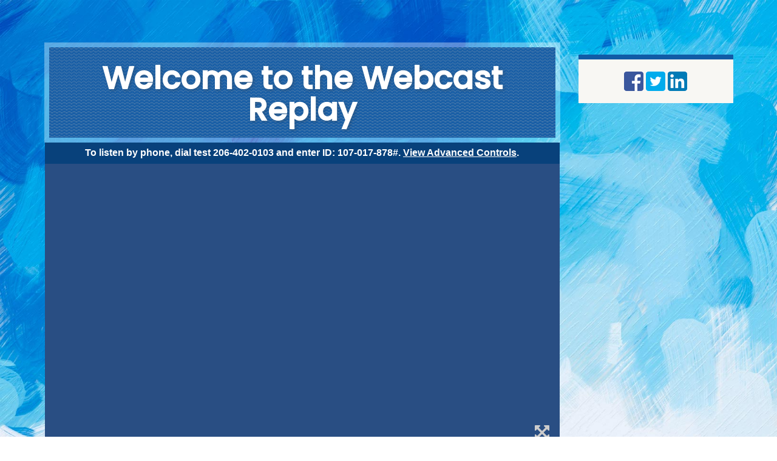

--- FILE ---
content_type: text/html; charset=UTF-8
request_url: https://instantteleseminar.com/Events/107017878
body_size: 19125
content:
<html>
    <head>
		
		
		<meta charset="utf-8">
		<meta http-equiv="X-UA-Compatible" content="IE=edge">
		<meta name="viewport" content="width=device-width, initial-scale=1">
		<meta name="HandheldFriendly" content="False" />

		<meta name="description" content="">
		<meta name="author" content="">
		
		<meta property="og:url"           content="//events.iteleseminar.com/index.php?eventID=107017878" />
		<meta property="og:type"          content="website" />
		<meta property="og:title"         content="Welcome to the Webcast Replay" />
		<meta property="og:description"   content="Welcome to the replay! Enjoy the presentation." />
		<meta property="og:image"         content="https://ds1.downloadtech.net/cn1038/nfinite/images/light_stage.jpg" />
		<script></script>
		<meta name="twitter:card" content="summary" />
		<meta name="twitter:title" content="Welcome to the Webcast Replay" />
		<meta name="twitter:description" content="Welcome to the replay! Enjoy the presentation." />
		<meta name="twitter:image" content="https://ds1.downloadtech.net/cn1038/nfinite/images/light_stage.jpg" />

				

		<title>Welcome to the Webcast Replay</title>
		
		
				<!-- Custom styles for this template -->
		<link type="text/css" rel="stylesheet" href="//events.iteleseminar.com/templates/clean/css/templateclean.css?1768625279" />
				
				<link type="text/css" rel="stylesheet" href="//events.iteleseminar.com/templates/clean/styles/3.css?1768625279" />
				
		<!-- Custom styles for this audio player style -->
		<link type="text/css" rel="stylesheet" href="//events.iteleseminar.com/player/css/playerclean.css?1768625279" />
		
		
		<!-- fonts -->
		<link href="https://fonts.googleapis.com/css?family=Lato:300,400,500" rel="stylesheet"> 
		<link href="https://fonts.googleapis.com/css?family=Poppins:300,400,500" rel="stylesheet">
		
		<!-- Favicon -->	
		<link rel="shortcut icon" href="//events.iteleseminar.com/img/favicon.png">


		<script> 
		 var EVENTVARS = {"WebcastRecordingID":"107017878","WebcastRecordingStatusID":"4","Title":"April2018GloriaPiantekFoodforBodyMindSpirit","PublishMethod":"3","EventDate":"04\/15\/2018","EventDateDisplay":"April 15","EventDateTextBox":"Apr 15th","EventHour":"7","EventMinutes":"0","EventMeridian":"PM","EventDateText":"Sunday, April 15th at 3:00 PM Eastern","TimeZoneName":"GMT\/UTC","GMTDifference":"+0:00","EventGMTTime":"2018-04-15 19:00:00","EventEnd":"2018-04-15 20:30:00","isPhotoEnable":"1","PhotoURL":"https:\/\/ds1.downloadtech.net\/cn1038\/nfinite\/images\/light_stage.jpg","GuestPhoneNumber":"(425) 440-5010","GuestPinCode":"986223#","BackupNumber":"(941) 444-3966","URLBackupNumber":"http:\/\/InstantTeleseminar.com\/Local\/","EnableEmailQAFlag":"0","isEnable":"1","Caption":"Get Product Info","CallToActionURL":"http:\/\/","ButtonLinksID":"1698949","FolderName":"aqua","MasterAffiliateID":"2805792","LiveAudioStream":"http:\/\/webcast.nfinite.com\/179817727591745.mp3?StreamLive","templateID":"3","RecordingURLTemplate":"http:\/\/audio.nfinite.com\/179817727591745-NNN.mp3","BackupRecordingURL_MP3":"http:\/\/events.nfinite.com\/179817727591745.mp3","BackupRecordingURL_WAV":"http:\/\/audio.nfinite.com\/179817727591745.wav","EnableSlidesFlag":"1","EnableChatStandardFlag":"0","EnableChatBrainstormFlag":"0","HideIdeaSummaryFlag":"1","EnableReplayFlag":"1","PublicStyle":"0","PasswordVar":"","EnableReplayDownloadFlag":"1","EnableAttendeeTelephoneFlag":"1","EnableAttendeeWebcastFlag":"1","EnableSlidesOnReplay":"1","EnableShareThisFlag":"1","FBCommentEnable":"0","FBCommentModID":"","SlidesV2EventFlag":"1","PlayerType":"5","DisablePrintNotice":"","EmailSubmittedQuestions":"","HideEventFromUser":"","phoneReplayEnable":"1","PublicTitle":"","PublicDescription":"","EnableCountdown":"","ExpireReplay":"","enableGame":"0","changeConferenceMode":"0","HtmlCode":"","EventTypeID":"3","CusContact":"","iframeDisplay":0,"Preview":0,"pMode":2,"TemplateName":"clean","PlayerName":"clean","ReplayCount":1,"GMTDateJS":"2018-04-15T19:00:00Z","GMTExpireJS":"","GMTDateATC":"4\/15\/2018 7:00:00 PM","GMTDateATCDone":"4\/15\/2018 8:30:00 PM","EventPageURL":"\/\/events.iteleseminar.com\/index.php?eventID=107017878","ChatURL":"\/\/chatweb.nfinite.com\/slides_client\/chat.php\/?eventID=107017878","QuestionURL":"question.php?eventID=107017878","LiveWebcastURL":"\/\/webcall.iteleseminar.com\/connect.php?phoneNumber=(425) 440-5010&iframe=1&PlayerName=clean&slidesEnabled=1&pMode=2emergency_message=&eventID=107017878&guestCode=986223","SlideReplayUrl":"\/\/slidesweb.nfinite.com\/slides_client\/slideViewer.php?eventID=107017878&downloadEnable=1","ClassicPhone":"\/\/webcall.iteleseminar.com\/\/connect.php\/?phoneNumber=(425) 440-5010&pMode=0&eventID=107017878&guestCode=986223","AndroidDelay":140000,"phoneReplayNumber":"206-402-0103","pinlessNum":[]};
		 var STATUSVARS = {"1":{"EventTypeID":"1","Headline":"Return to THIS PAGE to Attend This Event","SubHeadline":"","HeadlineFont":"Tahoma","HeadlineSize":"20","HeadlineColor":"#FFFFFF","isBoldEnable":"1","isItalicEnable":"0","Paragraph":"Welcome to the event page. Return to this page when the event starts so that you can listen in and\/or view the slides. You can click the \"Add to Calendar\" button to add this event to your calendar, as a reminder to come back to this page on the correct day and time. See you then!","isQAEnable":"1","isChatEnable":false,"isAutomaticReplay":"1","isDownloadMp3Replay":"1","isCallToActionEnable":"0","isLinksPageEnable":"0","EventID":"5096794","isReplayEnable":"1","isCopyEmailEnable":"0","Email":"","AudioMessageOptionID":"3","AudioPinCode":"47231310","LinkCaption":"","LinkURL":"http:\/\/"},"2":{"EventTypeID":"2","Headline":"Welcome to the Conference!","SubHeadline":"","HeadlineFont":"Tahoma","HeadlineSize":"20","HeadlineColor":"#FFFFFF","isBoldEnable":"1","isItalicEnable":"0","Paragraph":"Welcome to the event! Enjoy the presentation.","isQAEnable":"1","isChatEnable":false,"isAutomaticReplay":"1","isDownloadMp3Replay":"1","isCallToActionEnable":"0","isLinksPageEnable":"0","EventID":"5096795","isReplayEnable":"1","isCopyEmailEnable":"0","Email":"","AudioMessageOptionID":"3","AudioPinCode":"71538314","LinkCaption":"","LinkURL":"http:\/\/"},"3":{"EventTypeID":"3","Headline":"Welcome to the Webcast Replay","SubHeadline":"","HeadlineFont":"Tahoma","HeadlineSize":"20","HeadlineColor":"#FFFFFF","isBoldEnable":"1","isItalicEnable":"0","Paragraph":"Welcome to the replay! Enjoy the presentation.","isQAEnable":"0","isChatEnable":false,"isAutomaticReplay":"1","isDownloadMp3Replay":"1","isCallToActionEnable":"0","isLinksPageEnable":"0","EventID":"5096796","isReplayEnable":"1","isCopyEmailEnable":"0","Email":"","AudioMessageOptionID":"3","AudioPinCode":"17242690","LinkCaption":"","LinkURL":"http:\/\/"}};
		 var LINKCAP = "";
		 var LINKURL = "";
		 var REPLAYVARS = [{"RecordingURL":"https:\/\/hosting.instantteleseminar.com\/audio\/179817727591745-001.mp3?Z=430115637"}];
		 var cleanChatDefault = true;
		 var gbl_baseUrl = '//events.iteleseminar.com';
		 var gbl_webcallUrl = 'https://webcall.iteleseminar.com';

		 var gbl_gameUrl = ''; 
		 
		</script>
		
		
		<!--generated css/js files -->
		<script src="//common.iteleseminar.com/extLib/jquery-3.1.1.min.js" type="text/javascript"></script>
<link rel="stylesheet" href="//common.iteleseminar.com/extLib/font-awesome-4.7.0/css/font-awesome.min.css" type="text/css">
<link rel="stylesheet" href="//events.iteleseminar.com/autogen/base.min.css?15293471045454543" type="text/css">
<script src="//events.iteleseminar.com/autogen/base.min.js?15293471045454543" type="text/javascript"></script>
		
		
		
				
				<!--add to calendar settings -->
		<script>
		addeventatc.settings({
			css        : false
		 });

	
		</script>
				
			<style>
		.iframeDisplay.countdownIframe .countdownrow {
    background-color: #F0F0F0;
	}
	
		
	.iframeDisplay.countdownIframe .countdownrow {
		color: #000000;
	}
</style>
				
		
		

		
    </head>
    <body class="pageLoading">
	<div class="cleancontainer">
<style> .play-icon{
    position: absolute;
    top: 50%;
    font-size: 800%;
    color: #000;
    right: auto;
    left: auto;
    margin-left: -50px;
    margin-top: -90px;
}
</style>
	<!-- large column -->
	<div class="maincolumn"> 
	
		<!-- Headline -->
		<div class="headline outline text-center">
			<h1 class="headlineText">Welcome to the Webcast Replay</h1>
                                                      <h2 style="font-family: Poppins; color: rgb(255, 255, 255); font-weight: bold; font-style: normal;" ></h2>
                        			<div class="headlineImage"></div>
			
			<span class="preeventinfo">
		<h4 class="datetext0"></h4>
		<div class="cleanelipse">
			<div></div>
			<div></div>
			<div></div>
		</div>
			</span>
		
		<!-- countdown-->
		<span class="countDownInfo">
			<h5 id="countDownHeader">This event starts in</h5>
						<div class="countdownrow">
		<div class="countdivide">
			<div class="countwrap"><div class="countdigit" id="countday">0</div><br /><div class="countunit">Days</div></div>
		</div>
		<div class="countdivide">
			<div class="countwrap"><div class="countdigit" id="counthour">0</div><br /><div class="countunit">Hours</div></div>
		</div>
		<div class="countdivide">
			<div class="countwrap"><div class="countdigit" id="countmin">0</div><br /><div class="countunit">Mins</div></div>
		</div>
		<div class="countdivide">
			<div class="countwrap"><div class="countdigit" id="countsec">0</div><br /><div class="countunit">Secs</div></div>
		</div>
			</div>
			
				</span>
		
			<!--Add to Calendar -->
			<div class="cal_item addtocalendar">
				<div title="Add to Calendar" class="addeventatc atcb-link">
					<i class="fa fa-calendar"></i>Add to Calendar
					<span class="start"></span>
					<span class="end"></span>
					<span class="timezone">UTC</span>
					<span class="title">Welcome to the Webcast Replay</span>
					<span class="description">Welcome to the replay! Enjoy the presentation.</span>
					<span class="location">https://events.iteleseminar.com/index.php?eventID=107017878</span>
				</div>
			</div>

			
			<span class="preeventinfo">
		<h6 class="datetext1"></h6>
			</span>
			
		</div>

		<!-- Game container -->
		<div id="gameC">
		    <div class="modal" tabindex="-1" role="dialog" id="gameModal">
			<div class="modal-dialog" role="document" style="width: 100%;  height: 100%;  margin: 0;  padding: 0;">
			    <div class="modal-content" style=" height: auto;  min-height: 100%;  border-radius: 0; position: relative;">
				<div class="modal-body gameFrame" style="padding: 0;  top: 0; left: 0;"></div>
			    </div>
			</div>
		    </div>
		</div>		
		
		<!--live event display  -->
		<div class="liveconnect">
			<iframe id="webcallIframe" class="liveiframe" src="about:blank" scrolling="no"  allow="microphone; camera; autoplay; fullscreen" allowfullscreen="true" webkitallowfullscreen="true" mozallowfullscreen="true" oallowfullscreen="true" msallowfullscreen="true" ></iframe>
		</div>
		
		<div class="replayconnect pad_display">
			<div class="iframecontainer">
				<iframe class="replayiframe" src="about:blank" scrolling="no" allowfullscreen="true" webkitallowfullscreen="true" mozallowfullscreen="true" oallowfullscreen="true" msallowfullscreen="true"  allow="microphone; camera; autoplay; fullscreen"></iframe>
			</div>
			<div class="webcastoption">
						<div class="jp_replay">
	<div id="jquery_jplayer_1" class="jp-jplayer"></div>
	<div id="jp_container_1" class="jp-audio jp-type-single jp-gui jp-interface player-wrapper" role="application" aria-label="media player">
	<div class="player-top">

		<div class="jp-controls">
			<div class="jp-play" aria-label="play"  onKeyPress="if (event.key === ' ' || event.key === 'Enter') {event.preventDefault(); $(this).click(); $(this).focus(); }" tabindex="0">play</div>
		</div>

		<div class="time-progress-wrapper">
		
			<div class="square1"></div>
			<div class="square2"></div>

			<div class="jp-current-time" role="timer" aria-label="time">&nbsp;</div>

			<div class="jp-progress ">
				<div class="jp-seek-bar">
					<div class="jp-play-bar"></div>
				</div>
			</div>

			<div class="jp-duration" role="timer" aria-label="duration">&nbsp;</div>

		</div>

		<div class="volume-wrapper">

			<div class="jp-volume-controls">
				<div class="jp-mute" aria-label="mute"  onKeyPress="if (event.key === ' ' || event.key === 'Enter') {event.preventDefault(); $(this).click(); $(this).focus(); }" tabindex="0">mute</div>
			</div>

			<div class="jp-volume-bar" aria-label="volume">
				<div class="jp-volume-bar-value"></div>
			</div>

		</div>

	</div>
	<div class="player-bottom">

			<a href="https://instantteleseminar.com/?r=13-107017878" target="_blank">
		<div class="logo-wrapper">
			<div class="jp-logo">&nbsp;</div>			<div class="jp-logo-powered">Powered by InstantTeleseminar.com</div>
			<div class="jp-logo-powered-abbrev">InstantTeleseminar.com</div>
		</div>
			</a>

		<a id="anchor1"  aria-label="download" tabindex="0">
<div class="downloadlive-wrapper">
			<div class="jp-downloadlive-text">Download</div>
		</div>
</a>

	</div>

		</div>
		</div>
				</div>
			<div class="phoneReplay">
				<div class="phoneReplayCenter">
					<div class="desktopPhoneReplay">To listen by phone, dial test
						206-402-0103 and enter ID: 107-017-878#. 						<a	 href="#" onClick="javascript:$('#phoneReplayModal').modal('toggle');return false;">View Advanced Controls</a>.
					</div>
					<div class="mobilePhoneReplay">To listen by phone,
						<a href="tel: 2064020103,,107017878%23.">Click Here to autodial 206-402-0103</a>. 							<a href="#" onClick="javascript:$('#phoneReplayModal').modal('toggle');return false;">View Advanced Controls</a>.
					</div>
				</div>
			</div>
		</div>
		
		
		<!--Welcome Paragraph -->
		<div class="welcome outline spacer text-center pad_display">
			<div class="paragraph-container">
				<img class="welcomepic" src="https://ds1.downloadtech.net/cn1038/nfinite/images/light_stage.jpg" />				<div class="paragraph-text">Welcome to the replay! Enjoy the presentation.</div>
			</div>
		</div>
		
		
		
		<!--Facebook Comments -->
		<div class="comments outline spacer pad_display">
			<div class="commenttitle themeTitle">Comments</div>
			<div class="commentcontainer">
				<div id="fb-root"></div>
				<div class="fb-comments" data-href="http://events.attendthisevent.com/Comments?eventid=107017878" data-width="100%" data-numposts="5"></div>
			</div>
		</div>
		
		
	</div>
	<!-- small column -->
	<div class="sidecolumn">
	
	
		<!-- Call to Action Button -->
		<div class="calltoaction greentop spacer pad_display">
			<a target="_new" href="http://"><div class="call-action">Get Product Info			<span class="cta-stack">
				<i class="cta-circle"></i>
				<i class="fa fa-play"></i>
			</span>
			</div></a>
		</div>
		
		
		<!-- Web links -->
		<div class="weblinks greentop pad_display">
			<h3 class="themeTitle">Call Handouts<br> & Links</h3>
			<a href="" target="_new" class="weblink0"></a><br>
			<a href="" target="_new" class="weblink1"></a><br>
			<a href="" target="_new" class="weblink2"></a>
		</div>
		
		
		
		<!-- Chat and Question form pages -->
		<div class="chat-quest spacer">
			<div class="questselect greentop themeTitle">Q&A</div>
			<div class="chatselect greentop themeTitle">Live Chat</div>
			<div class="cqcontent">
				<iframe src="about:blank" class="chatiframe" scrolling="no"></iframe>
				    
	<div class="qacontainer">
			<form id="frmQuestionSubmit" name="frmQuestionSubmit" style="margin: 0; padding: 0;">
				<input type="hidden" id="WebcastRecordingID" name="WebcastRecordingID" value="107017878" />
				<input type="hidden" id="EmailSubmittedQuestions" name="EmailSubmittedQuestions" value="" />
				<input type="hidden" id="eventName" name="eventName" value="April2018GloriaPiantekFoodforBodyMindSpirit" />
				<input type="hidden" id="CusContact" name="CusContact" value="" />
				<input type="hidden" id="eventDate" name="eventDate" value="04/15/2018" />
				<fieldset class="form-group QAquestion">
					<div class="messagefield"></div>
					<textarea class="form-control" id="QAquestion"  name="QAquestion" placeholder="Enter your Question or Comment" aria-label="question text"></textarea>
				</fieldset>
				<fieldset class="form-group">
					<div class="question_grid">
						<label for="QAname">Name:</label>
						<input type="text" class="form-control" id="QAname" name="QAname" placeholder="Enter your Name" aria-label="name">
					</div>
					<div class="question_grid">
						<label for="QACity">City:</label>
						<input type="text" class="form-control" id="QACity"  name="QACity" placeholder="Enter your City" aria-label="city">
					</div>
					<div class="question_grid">
						<label for="QAEmail">Email:</label>
						<input type="text" class="form-control" id="QAEmail" name="QAEmail" placeholder="Enter your Email" autocorrect="off" autocapitalize="none" aria-label="email">
					</div>
					<div class="question_grid">
						<button type="submit" class="questionbtn themeAdjust" aria-label="submit">Send</button>
					</div>
				</fieldset>
			</form>
		</div>
		
		
    			</div>
		</div>
		
		
		<!-- sharing -->
		<div class="sharethis greentop spacer text-center pad_display">
			<a href="https://www.facebook.com/sharer/sharer.php?u=https://events.iteleseminar.com/index.php?eventID=107017878>" target="_blank"><img src="//events.iteleseminar.com/templates/clean/img/fbicon.png" /></a>
			<a href="http://twitter.com/share?url=https://events.iteleseminar.com/index.php?eventID=107017878" target="_blank"><img src="//events.iteleseminar.com/templates/clean/img/twicon.png" /></a>
			<a href="https://www.linkedin.com/cws/share?url=https://events.iteleseminar.com/index.php?eventID=107017878" target="_blank"><img src="//events.iteleseminar.com/templates/clean/img/lnicon.png" /></a>
		</div>
		
	</div><!-- /.col-md-3 -->
</div><!-- /.container -->

<!-- Phone Replay Instructions -->
<style>
h5.modal-title {
	display:inline;
}
.modal-body {
	text-align:center;
}
</style>
<div class="modal fade" id="phoneReplayModal" tabindex="-1" role="dialog" aria-labelledby="phoneReplayModalLabel" aria-hidden="true">
  <div class="modal-dialog" role="document">
    <div class="modal-content">
      <div class="modal-header">
        <h5 class="modal-title" id="phoneReplayModalLabel">Phone Listening Instructions</h5>
        <button type="button" class="close" data-dismiss="modal" aria-label="Close">
          <span aria-hidden="true">&times;</span>
        </button>
      </div>
      <div class="modal-body">
			        Dial: <b>206-402-0103</b><br />
				Enter ID: <b>107-017-878#</b><br />
				<br />Advanced Controls:<br />
				<b>*:</b> Skip Back<br />
				<b>#:</b> Skip Forward<br />
				<b>9:</b> 2x Speed<br />
				<b>0:</b> Pause Playback<br />
				<b>7:</b> Percent Complete<br />
      </div>
      <div class="modal-footer">
        <button type="button" class="btn btn-secondary" data-dismiss="modal" aria-label="close">Close</button>
      </div>
    </div>
  </div>
</div>

	
    </body>
</html>




--- FILE ---
content_type: text/html; charset=UTF-8
request_url: https://slidesweb.nfinite.com/slides_client/slideViewer.php?eventID=107017878&downloadEnable=1&color=08417b
body_size: 12895
content:
<!DOCTYPE html>
<html lang="en-us">
    <head>
	<title>Welcome to the Slideshow</title>
	<meta http-equiv="content-type" content="text/html; charset=utf-8" />
	<link rel="stylesheet" href="//maxcdn.bootstrapcdn.com/font-awesome/4.3.0/css/font-awesome.min.css" />
<style>
body div:last-child input{ position: relative !important; }
</style>
<script src="//slidesweb.nfinite.com/webcommon/extLib/jquery-3.1.1.min.js" type="text/javascript"></script>
<link rel="stylesheet" href="/slides_client/autogen/slideViewer.min.css?1533316683" type="text/css">
<script src="/slides_client/autogen/slideViewer.min.js?1533316683" type="text/javascript"></script>
	<script type="text/javascript">

	 // Load the youtube api
	 $(document).ready(function() {
	     
	     var tag = document.createElement('script');
	     tag.src = "https://www.youtube.com/iframe_api";
	     var firstScriptTag = document.getElementsByTagName('script')[0];
	     firstScriptTag.parentNode.insertBefore(tag, firstScriptTag);
	     
	 });
	 	//Browser Detection
	if (navigator.userAgent.toLowerCase().indexOf("android") > -1) {
		//android
		var cfg_delaySecs = 0;
	} else if (typeof InstallTrigger !== 'undefined') {
		//firefox
		var cfg_delaySecs = 0;
	} else {
		//other
		var cfg_delaySecs = 0;
	}
	
	var cfg_userID = parseInt('0');
	var cfg_presentationID = parseInt('0');
	var cfg_presentationKey = '';
	var cfg_recordingIndexSelected = parseInt('0');
	var cfg_eventID = parseInt('107017878');
	var cfg_uniqueID = '';
	var cfg_conferenceID = '';
	var cfg_showStats = '';

	 	 
	var cfg_socketServers = ["wss:\/\/slidesws.nfinite.com"];
	var cfg_resourceServer = 'https://ds1.downloadtech.net/cn1086/slides';
	var cfg_legacyImageServer = 'https://ds1.downloadtech.net/cn1038/nfinite/images/slides/background/member';

	var cfg_replayDownloadEnable = 1;
	 var cfg_origin = 'slidesweb.nfinite.com';

	 	 var cfg_guestContainerWidth = 848;
	 var cfg_guestTotalWidth = 848;
	 var cfg_guestContainerHeight = 527; 
	 var cfg_slideFrameHeight = 477;
	 
	 
	 var cfg_aspectRatio = '16-9';
	 
	</script>
		<style>
		#guestFooterC {
			background-image: linear-gradient(#385687, #18417b);
		}

		#guestC,
		#guestSlideC {
			background-color: #294e83;
		}

		#videoControls_currentTime,
		#videoControls_totalTime,
		#btnDownloadAudio,
		#btnFullscreen .fa-arrows-alt ,
		.copyrightText,
		.copyrightTextSmall		{
			color: #cccccc;
		}
		
		#videoControls_progressC {
			background-color: #002d66;
		}
		
		#videoControls_progressBar,
		#downloadDivider.footer_divider div  {
			background-color: #43679a;
		}
		
		#videoControls_progressBar {
			border-top: 1px solid #1b4378;
			border-right: 1px solid #1b4378;
			border-bottom: 1px solid #1b4378;
		}
	</style>
    </head>	
    <body>
	<div id="mainContainer">

	    
	    <div id="guestC" class="">


		<div id="screen_connectionError" class="modalAlert">
		    <label>Connection Error</label><button><i class="fa fa-refresh"></i><span>Try Again</span></button>
		</div>

		<div id="screen_internalError" class="modalAlert">
		    <label>Internal Error</label><button><i class="fa fa-refresh"></i><span>Try Again</span></button>
		</div>

		<div id="screen_noSlides" class="modalAlert">
		    <label>This event is audio only</label>
		</div>

		
		<div id="screen_connectionProgress" class="modalAlert">
		    <label>Connecting to Slideshow</label>
		    <div class="attemptC">Reconnecting in <span class="attemptTxt"></span></div>
		</div>

		<div id="screen_noSupport" class="modalAlert">
		    <label>Please update your browser to view slides</label>
		</div>

		<div id="screen_invalidParam" class="modalAlert">
		    <label>Invalid Parameters</label>
		</div>

		<div id="screen_eventEnded" class="modalAlert">
		    <label>This event has ended</label>
		</div>

		<div id="screen_webcastLoadingSlides" class="modalAlert">
		    <label>Buffering slide images</label>
		    <div class="loadingCountdownC">Please wait <span class="loadingCountdownTxt"></span></div>
		</div>


		<div id="screen_videoBroadcast">
		    
		</div>

		

		
		<div id="screen_replayMenu" class="host_popup">
		    <div id="replayClipC"></div>
		</div>
		<div id="template_replayItem" class="utdn">
		    <div class="replayItemC" id="replayClip_#REPLACE_ID#">
			<div  tabindex="1"  aria-label="Play Part #REPLACE_NUM#" onKeyPress="if (event.key === ' ' || event.key === 'Enter') {event.preventDefault(); $(this).click(); }" class="replayItem_playBtn replayItem_replayAction">
			    <i class="fa fa-play-circle"></i>
			</div>
			<div style="float: left; margin-top: 30px; width: 300px;">
			    <div class="replayItem_name replayItem_replayAction">Part #REPLACE_NUM#</div>
			</div>
			<div style="float: right; width: 80px; margin-top: 20px;" class="downloadItemContainerToggle">
			    <div  tabindex="1"  aria-label="Download Part #REPLACE_NUM#" onKeyPress="if (event.key === ' ' || event.key === 'Enter') {event.preventDefault(); $(this).click(); }"class="replayItem_downloadBtn replayItem_downloadAction"><i class="fa fa-download"></i></div>
			</div>
		    </div>

		    <div class="separator"></div>
		</div>

		<div id="template_replayItemSingle" class="utdn">
		    <div class="replayItemC" id="replayClip_#REPLACE_ID#">
			<a  tabindex="1"  aria-label="Begin Replay" onKeyPress="if (event.key === ' ' || event.key === 'Enter') {event.preventDefault(); $(this).click(); }" class="replayItem_playBtnSingle replayItem_replayAction" >
				<i class="fa fa-play-circle"></i>
			</a>
		    </div>
		</div>

		

		<div id="screen_editItem" class="host_popup">
		    <div class="title"></div>
		    <div class="separator"></div>

		    <!-- Image Editor -->
		    <div class="template_image innerTemplate">
			<div class="imageAreaC">
			    <div id="editItem_imageC"></div>
			    <div class="cell">
				<div id="editItem_linkC">Link this Slide to an External Web Site
				    <div class="inputRowC">
					<input type="text" class="input_url" placeholder="External Web Site" />
					<div class="btnUrlClear"><img src="images/xclear.png" width="32" height="29" alt="clear" /></div>
				    </div>
				    <div class="badUrlC"></div>
				    <div class="externalSiteInfo">On your call, instruct people to click on the slide, and a new tab or window will appear with the website you want them to visit. It's helpful if the slide itself makes that clear</div>
				</div>
			    </div>
			</div>
			<div class="separator"></div>
			<div style="overflow: auto; display: none;" id="screen_editCTAC">
			    <div style="float: left;">
				<div>Add a Call to Action Button</div>
				<input id="screen_editCTAtext" placeholder="button text" />
				<div style="text-align: center;">
				    <button class="textColorPicker" id="button_tc">Text color</button>
				    <button class="textColorPicker" id="button_bg">Background color</button><br />
				    <div style="text-align: center; margin-top: 5px;"><button class="textColorPicker" id="button_bc">Border color</button></div>
				    <div id="colPickAnchor"></div>
				</div>
			    </div>
			    <div style="float: left; margin-left: 35px">
				<div>Preview</div>
				<div class="sampleButton" id="linkEditorButtonTextExample">Sample Text</div>
			    </div><br clear="all" />
			    
			</div>
		    </div>

		    <!-- Video Editor -->
		    <div class="template_video innerTemplate">
			<div class="screen_sectionBody">
			    YouTube urls only.  Video must be publicly available
			    and embeddable.<br />
			    <div class="inputRowC">
				<input type="text" class="input_url" placeholder="YouTube URL" /> <div class="btnUrlClear"><img src="images/xclear.png" width="32" height="29" alt="clear" /></div>
			    </div>
			    <div class="videoPreviewC">
				<div class="errorMsg">Invalid URL</div>
				<div class="iframeC"></div>
				<div class="iframeSpinnerC"><i class="fa fa-spinner fa-spin"></i></div>
			    </div>
			</div>
		    </div>					
		</div>
		


		<!-- Screen: Add Item/Video -->
		<div id="screen_addItem" class="host_popup">

		    <!-- Dividing Line Overlays -->
		    <div id="screen_addItemOverlay0"></div>
		    <div id="screen_addItemOverlay1"></div>

		    <!-- Popup: Add New Image/Video -->
		    <div id="screen_addItemImageBlock"></div>
		    <div id="screen_addItemImageC"> 
			<div class="screen_sectionTitle">Add Images</div>
			<div class="screen_sectionBody">
			    You can upload pdfs, ppt, pptx, png, gif, and jpg files.
			</div>
			<button id="screen_addBtnFileUpload"></button>
		    </div>

		    <div id="screen_addItemVideoBlock"></div>
		    <div id="screen_addItemVideoC">
			<div class="screen_sectionTitle">Add Video</div>
			<div class="screen_sectionBody">
			    YouTube urls only.  Video must be publicly available
			    and embeddable.<br />
			    <div class="inputRowC">
				<input type="text" class="input_url" placeholder="YouTube URL" /> <div class="btnUrlClear"><img src="images/xclear.png" width="32" height="29" alt="clear" /></div>
			    </div>
			    <div class="videoPreviewC">
				<div class="errorMsg">Invalid URL</div>
				<div class="iframeC"></div>
				<div class="iframeSpinnerC"><i class="fa fa-spinner fa-spin"></i></div>
			    </div>
			</div>
		    </div>
		</div>

		<div id="guestFrameC">
		    <div id="guestSlideC">
			<!-- Jquery appends slides/etc inside this frame -->
		    </div>

		    <div id="drawingCanvasTools">
			<div class="btnClear">
			    <i class="fa fa-ban" title="clear"></i>
			</div>
			<div class="colorSample" style="background-color: #FF0; color: #000;">*</div>
			<div class="colorSample" style="background-color: #F60; color: #fff;"></div>
			<div class="colorSample" style="background-color: #00F; color: #fff;"></div>
			<div class="colorSample" style="background-color: #0F0; color: #fff;"></div>
			<div class="colorSample" style="background-color: #F00; color: #fff"></div>
			<div class="colorSample" style="background-color: #F0F; color: #000"></div>
			<div class="colorSample" style="background-color: #000; color: #fff"></div>
			<div class="colorSample" style="background-color: #777; color: #fff"></div>
		    </div>
		    <div id="pauseNoticeVideoC"><i class="fa fa-pause"></i> The host has paused this video</div>
		    <div id="pauseNoticeReplayC"><i class="fa fa-pause"></i> Replay is Paused</div>
		    <div id="btnFullscreen"><i class="fa fa-arrows-alt"></i></div>

		    
		    
		    		</div>
		
		
		<div id="addItemFooter">
		    <div>
			<div class="buttonC disabled" id="screen_addBtnSave"><img src="images/btnSaveChanges.png" width="156" height="40" alt="save" /></div>
			<div class="spacer"></div>
			<div id="host_puAddBtnCancel" class="buttonC"><img src="images/btnCancelChanges.png" width="96" height="40" alt="cancel" /></div>
			<div class="spacer"></div>
			
		    </div>
		</div>

				
		
				<div id="guestFooterC">
		    <div id="footer_controlsC">
				
				
				
						<div id="footer_copyRight">
				<a href="https://InstantTeleseminar.com/?r=20-107017878" tabindex="0" target="_blank">
			<div class="copyrightText">
		Powered by <br />InstantTeleseminar.com			</div>		
			<div class="copyrightTextSmall">
		Powered by IT.com
			</div>
						<div class="copyrightImg"></div>
							</a>
			</div>


						<div id="footer_webcastControls" class="utdn">
			    <div id="webcast_btnStop" class="btnStop"></div>
			    <div id="webcast_btnPlay" class="btnPlay"></div>
			</div>
			
			
						<div id="footer_videoControls">
			    <div id="videoControls_btnReplayMenu" tabindex="1"  aria-label="Replay Menu" onKeyPress="if (event.key === ' ' || event.key === 'Enter') {event.preventDefault(); $(this).click(); }"  class="btnReplayMenu smButton"><i class="fa fa-bars"></i></div>
			    <div id="videoControls_btnRewind" tabindex="1"  aria-label="Rewind" onKeyPress="if (event.key === ' ' || event.key === 'Enter') {event.preventDefault(); $(this).click(); }" class="btnRewind smButton"><i class="fa fa-backward"></i></div>
			    <div id="videoControls_btnPlayPause" tabindex="1"  aria-label="Pause" onKeyPress="if (event.key === ' ' || event.key === 'Enter') {event.preventDefault(); $(this).click(); }" class="btnPlay smButton"><i class="fa fa-play"></i><i class="fa fa-pause"></i></div>
			    <div id="videoControls_currentTime">0:00</div>
			    <div id="videoControls_progressC"><div id="videoControls_progressBar"></div></div>
			    <div id="videoControls_totalTime">0:00</div>

			    				<div id="footer_downloadC" class="downloadItemContainerToggle">
				    <div id="downloadDivider" class="footer_divider"><div></div></div>
				    <div id="btnDownloadAudio" tabindex="1"  aria-label="Download Audio" onKeyPress="if (event.key === ' ' || event.key === 'Enter') {event.preventDefault(); $(this).click(); }"  class="footer_btn" ><i class="fa fa-download"></i></div>
				</div>
			    			</div>
			

			

					    </div>
		</div>
	    </div>
	</div>
    </body>
</html>



--- FILE ---
content_type: text/css
request_url: https://events.iteleseminar.com/templates/clean/styles/3.css?1768625279
body_size: 2841
content:
/*main backgrounds */
body.pageDisplay {
	background-image:url("../img/background3.jpg");
}
body.countdownIframe,
.headline,
body.cleanTheme .audio_webcall  {
	background-color: #105aa6; 
	background-image: url("../img/textures/bgtexture1.png");
}
.cleanTemplate a .jp-downloadlive-text {
  color: #105aa6;
}
.headline  .cleanelipse div,
.countdownrow .countwrap{
	background:#89d3db;
}
.headline  h5,
.styleText,
body.cleanTheme h2,
body.cleanTheme .slidesNotice,
body.cleanTheme .go-back a,
body.cleanTheme .go-back,
body.cleanTheme .go-back a:hover,
body.cleanTheme .connect_panel,
body.cleanTheme .connect_panel .connected-time  {
  color: rgb(255, 255, 255);
}	
	
/*header / buttons */
.greentop {
	border-top: 8px solid #115ba6;
}
.calltoaction .call-action,
.addtocalendar,
.cleanTheme .connect_phone .slideBtn.green-button {
	background-color: #1dadea;
	border-color: #1dadea;
}
.calltoaction .fa-play {
	color: #1dadea;
}

/*button hover */
a.atcb-link:hover { 
	background-color: #1498d1;
	border-color: #1498d1;
	border-radius: 5px !important;
}
a:hover div.call-action,
.cleanTheme .connect_phone .slideBtn.green-button:hover { 
	background-color: #1498d1;
}

/*send button and links */
.question_grid .questionbtn {
  border-color: rgb(29, 173,234);
  background-color: rgb(255, 255, 255);
  color: rgb(29, 173,234);
}

.weblinks a,
.cleanTheme .connect_phone .locallist a {
  color: rgb(11, 78, 123);
}	

/*web links hover and subtitles */
.weblinks a:hover,
.question_grid .questionbtn:hover,
.cleanTheme .connect_phone .locallist a:hoveritemAvatarC {
	color:rgb(29,173,234); 
	border-color: rgb(29,173,234);
}	
.themeTitle,
.cleanTheme .connect_phone  .mean {
  color: rgb(29,173,234);
}

/* web call styling */

/* main color , similar to main headline color */
body.cleanTheme, 
.liveconnect,
.cleanTemplate .jp-volume-bar-value ,
.cleanTemplate .jp-play-bar, 
.replayconnect,
.cleanTemplate .jp_live .square1,
.cleanTemplate .jp_live .square2   {
	background-color: #08417b;
}
.cleanTheme .connect_select h4   {
	color: #08417b;
}
/* select connection button, similar to buttons above */
.cleanTheme .connect_select .select-conection {
	color: #fff;
	background-color: #1dadea;
}
/*landscape buttons*/
@media (max-aspect-ratio: 4/5) { 
	.cleanTheme .connect_select .connection-item {
		background-color:#1dadea;
	}
	.cleanTheme .connect_select .connection-item:hover h4,
	.cleanTheme .connect_select .connection-item:focus  h4 {
		color:#000;
	}
}
/* hover buttons, border color same as buttons above, bg color much lighter than main headline color */
.cleanTheme .connect_select .connection-item:hover,
.cleanTheme .connect_select .connection-item:focus {
	border-color:#1dadea;
	background-color: #cde8ea;
}